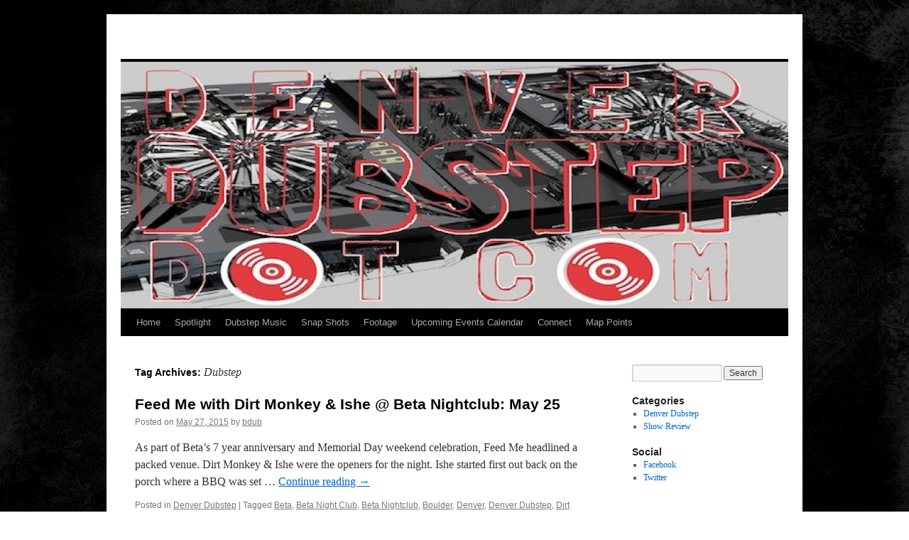

--- FILE ---
content_type: text/html; charset=UTF-8
request_url: http://denverdubstep.com/tag/dubstep/
body_size: 8709
content:
<!DOCTYPE html>
<html lang="en-US">
<head>
<meta charset="UTF-8" />
<title>Dubstep | </title>
<link rel="profile" href="http://gmpg.org/xfn/11" />
<link rel="stylesheet" type="text/css" media="all" href="http://denverdubstep.com/wp-content/themes/twentyten/style.css" />
<link rel="pingback" href="http://denverdubstep.com/xmlrpc.php" />
<link rel="alternate" type="application/rss+xml" title=" &raquo; Feed" href="http://denverdubstep.com/feed/" />
<link rel="alternate" type="application/rss+xml" title=" &raquo; Comments Feed" href="http://denverdubstep.com/comments/feed/" />
<link rel="alternate" type="application/rss+xml" title=" &raquo; Dubstep Tag Feed" href="http://denverdubstep.com/tag/dubstep/feed/" />
		<script type="text/javascript">
			window._wpemojiSettings = {"baseUrl":"http:\/\/s.w.org\/images\/core\/emoji\/72x72\/","ext":".png","source":{"concatemoji":"http:\/\/denverdubstep.com\/wp-includes\/js\/wp-emoji-release.min.js?ver=4.2.38"}};
			!function(e,n,t){var a;function o(e){var t=n.createElement("canvas"),a=t.getContext&&t.getContext("2d");return!(!a||!a.fillText)&&(a.textBaseline="top",a.font="600 32px Arial","flag"===e?(a.fillText(String.fromCharCode(55356,56812,55356,56807),0,0),3e3<t.toDataURL().length):(a.fillText(String.fromCharCode(55357,56835),0,0),0!==a.getImageData(16,16,1,1).data[0]))}function i(e){var t=n.createElement("script");t.src=e,t.type="text/javascript",n.getElementsByTagName("head")[0].appendChild(t)}t.supports={simple:o("simple"),flag:o("flag")},t.DOMReady=!1,t.readyCallback=function(){t.DOMReady=!0},t.supports.simple&&t.supports.flag||(a=function(){t.readyCallback()},n.addEventListener?(n.addEventListener("DOMContentLoaded",a,!1),e.addEventListener("load",a,!1)):(e.attachEvent("onload",a),n.attachEvent("onreadystatechange",function(){"complete"===n.readyState&&t.readyCallback()})),(a=t.source||{}).concatemoji?i(a.concatemoji):a.wpemoji&&a.twemoji&&(i(a.twemoji),i(a.wpemoji)))}(window,document,window._wpemojiSettings);
		</script>
		<style type="text/css">
img.wp-smiley,
img.emoji {
	display: inline !important;
	border: none !important;
	box-shadow: none !important;
	height: 1em !important;
	width: 1em !important;
	margin: 0 .07em !important;
	vertical-align: -0.1em !important;
	background: none !important;
	padding: 0 !important;
}
</style>
<link rel='stylesheet' id='contact-form-7-css'  href='http://denverdubstep.com/wp-content/plugins/contact-form-7/styles.css?ver=3.1.1' type='text/css' media='all' />
<link rel='stylesheet' id='thickbox.css-css'  href='http://denverdubstep.com/wp-includes/js/thickbox/thickbox.css?ver=1.0' type='text/css' media='all' />
<link rel='stylesheet' id='dashicons-css'  href='http://denverdubstep.com/wp-includes/css/dashicons.min.css?ver=4.2.38' type='text/css' media='all' />
<link rel='stylesheet' id='thickbox-css'  href='http://denverdubstep.com/wp-includes/js/thickbox/thickbox.css?ver=4.2.38' type='text/css' media='all' />
<script type='text/javascript' src='http://denverdubstep.com/wp-includes/js/jquery/jquery.js?ver=1.11.2'></script>
<script type='text/javascript' src='http://denverdubstep.com/wp-includes/js/jquery/jquery-migrate.min.js?ver=1.2.1'></script>
<script type='text/javascript' src='http://denverdubstep.com/wp-content/plugins/spider-event-calendar/elements/calendar.js?ver=1.4.16'></script>
<script type='text/javascript' src='http://denverdubstep.com/wp-content/plugins/spider-event-calendar/elements/calendar-setup.js?ver=1.4.16'></script>
<script type='text/javascript' src='http://denverdubstep.com/wp-content/plugins/spider-event-calendar/elements/calendar_function.js?ver=1.4.16'></script>
<script type='text/javascript' src='http://denverdubstep.com/wp-content/plugins/spider-event-calendar/jscolor/jscolor.js?ver=1.4.16'></script>
<link rel="EditURI" type="application/rsd+xml" title="RSD" href="http://denverdubstep.com/xmlrpc.php?rsd" />
<link rel="wlwmanifest" type="application/wlwmanifest+xml" href="http://denverdubstep.com/wp-includes/wlwmanifest.xml" /> 
<meta name="generator" content="WordPress 4.2.38" />
  <script>
    var xx_cal_xx = '&';
  </script>
  <style type="text/css" id="custom-background-css">
body.custom-background { background-color: #ffffff; background-image: url('http://denverdubstep.com/wp-content/uploads/2013/12/I-Love-Dubstep-Wallpaper-1285x811.jpg'); background-repeat: repeat; background-position: top left; background-attachment: fixed; }
</style>
</head>

<body class="archive tag tag-dubstep tag-6 custom-background">
<div id="wrapper" class="hfeed">
	<div id="header">
		<div id="masthead">
			<div id="branding" role="banner">
								<div id="site-title">
					<span>
						<a href="http://denverdubstep.com/" title="" rel="home"></a>
					</span>
				</div>
				<div id="site-description"></div>

										<img src="http://denverdubstep.com/wp-content/uploads/2015/04/cropped-DENVER21.jpg" width="940" height="347" alt="" />
								</div><!-- #branding -->

			<div id="access" role="navigation">
			  				<div class="skip-link screen-reader-text"><a href="#content" title="Skip to content">Skip to content</a></div>
								<div class="menu"><ul><li ><a href="http://denverdubstep.com/">Home</a></li><li class="page_item page-item-223"><a href="http://denverdubstep.com/spotlight/">Spotlight</a></li><li class="page_item page-item-221"><a href="http://denverdubstep.com/dubstep-music/">Dubstep Music</a></li><li class="page_item page-item-48 page_item_has_children"><a href="http://denverdubstep.com/media/">Snap Shots</a><ul class='children'><li class="page_item page-item-868"><a href="http://denverdubstep.com/media/4-24-kill-the-noise-beta-nightclub/">4-24: Kill the Noise @ Beta Nightclub</a></li><li class="page_item page-item-866"><a href="http://denverdubstep.com/media/4-3-snails-vinnie-beta-nightclub/">4-3: Snails &#038; Vinnie @ Beta Nightclub</a></li><li class="page_item page-item-863"><a href="http://denverdubstep.com/media/3-20-terravita-bear-grillz-said-the-sky-cervantes/">3-20: Terravita, Bear Grillz &#038; Said the Sky @ Cervantes</a></li><li class="page_item page-item-858"><a href="http://denverdubstep.com/media/3-7-datsik-etcetc-foxstevenson-ogdentheatre/">3/7: Datsik, ETC!ETC!, Fox Stevenson @ Ogden Theatre</a></li><li class="page_item page-item-705"><a href="http://denverdubstep.com/media/111-%ef%b8%bb%e2%95%a6%e2%95%a4%e2%94%80-%ca%8az-%e2%94%80%e2%95%a4%e2%95%a6%ef%b8%bb-beta/">11/1 *UZ*, Subliminal &#038; Caustik @ Beta</a></li><li class="page_item page-item-650"><a href="http://denverdubstep.com/media/1031-grizmatik-a-trak-two-fresh-1st-bank-center/">10/31 Grizmatik, A-Trak &#038; Two Fresh @ 1st Bank Center</a></li><li class="page_item page-item-608"><a href="http://denverdubstep.com/media/1029-megalodon-thriftworks-atomic-reactor-demon-b2b-biome-coult-45-london-nebel/">10/29 Megalodon, Thriftworks, 2Nutz, Demon b2b Biome, Coult-45, London Nebel @ Cervantes &#038; The Otherside</a></li><li class="page_item page-item-501"><a href="http://denverdubstep.com/media/1019-zombie-crawl-after-party/">10/19 Denver Zombie Crawl &#038; After Party</a></li><li class="page_item page-item-553"><a href="http://denverdubstep.com/media/1018-animal-house-tour-w-bro-safari-etc-etc-crnkn/">10/18 Animal House Tour w/ Bro Safari, ETC! ETC! &#038; CRNKN</a></li><li class="page_item page-item-413"><a href="http://denverdubstep.com/media/1011-krewella-and-zeds-dead-1stbank-center/">10/11 Krewella and Zeds Dead @ 1stbank Center</a></li><li class="page_item page-item-425"><a href="http://denverdubstep.com/media/1011-demon-biome-eshone-caustik-beta/">10/11 Demon, Biome, Eshone &#038; Caustik @ Beta</a></li><li class="page_item page-item-372"><a href="http://denverdubstep.com/media/10-7-electronic-tuesdays-whomp-truck-vs-surreal-studios-rematch-cervantes/">10/7 Electronic Tuesday&#8217;s: Whomp Truck vs Surreal Studios Rematch @ Cervantes</a></li><li class="page_item page-item-314"><a href="http://denverdubstep.com/media/104-bassic-friday-beta-nightclub-shank-aaron-and-clockwork/">10/4 Shank Aaron and Clockwork @ Beta Nightclub</a></li><li class="page_item page-item-272"><a href="http://denverdubstep.com/media/10-3-govinda-david-starfire-w-snubluk-and-coult-45-cervantes/">10/3 Govinda &#038; David Starfire w/ SnuBluk and Coult-45 @ Cervantes</a></li><li class="page_item page-item-210"><a href="http://denverdubstep.com/media/10-28-rowdytown-ii-red-rocks/">9/28 ROWDYTOWN II @ Red Rocks</a></li><li class="page_item page-item-207"><a href="http://denverdubstep.com/media/10-27-helicopter-showdown-w-coult-45-lotus-drops-beta-night-club/">9/27 Helicopter Showdown w/ Coult-45 &#038; Lotus Drops @ Beta Night Club</a></li><li class="page_item page-item-198"><a href="http://denverdubstep.com/media/family-photos/">Family Photos</a></li></ul></li><li class="page_item page-item-219"><a href="http://denverdubstep.com/footage/">Footage</a></li><li class="page_item page-item-29"><a href="http://denverdubstep.com/upcoming-events-calendar/">Upcoming Events Calendar</a></li><li class="page_item page-item-35"><a href="http://denverdubstep.com/connect/">Connect</a></li><li class="page_item page-item-2 page_item_has_children"><a href="http://denverdubstep.com/map-points/">Map Points</a><ul class='children'><li class="page_item page-item-336"><a href="http://denverdubstep.com/map-points/1st-bank-center/">1st Bank Center</a></li><li class="page_item page-item-327"><a href="http://denverdubstep.com/map-points/beta-nightclub/">Beta Nightclub</a></li><li class="page_item page-item-334"><a href="http://denverdubstep.com/map-points/cervantes/">Cervantes</a></li><li class="page_item page-item-332"><a href="http://denverdubstep.com/map-points/red-rocks/">Red Rocks</a></li><li class="page_item page-item-877"><a href="http://denverdubstep.com/map-points/the-ogden-theatre/">The Ogden Theatre</a></li></ul></li></ul></div>
			</div><!-- #access -->
		</div><!-- #masthead -->
	</div><!-- #header -->

	<div id="main">

		<div id="container">
			<div id="content" role="main">

				<h1 class="page-title">Tag Archives: <span>Dubstep</span></h1>


	<div id="nav-above" class="navigation">
		<div class="nav-previous"><a href="http://denverdubstep.com/tag/dubstep/page/2/" ><span class="meta-nav">&larr;</span> Older posts</a></div>
		<div class="nav-next"></div>
	</div><!-- #nav-above -->




			<div id="post-934" class="post-934 post type-post status-publish format-standard hentry category-denver-dubstep tag-beta tag-beta-night-club tag-beta-nightclub tag-boulder tag-denver tag-denver-dubstep tag-dirt-monkey tag-dj tag-dubstep tag-dubstep-nightclub tag-feed-me tag-ishe tag-local-dj tag-soundcloud tag-sub-mission-dubstep">
			<h2 class="entry-title"><a href="http://denverdubstep.com/feed-me-with-dirt-monkey-ishe-beta-nightclub-may-25/" rel="bookmark">Feed Me with Dirt Monkey &#038; Ishe @ Beta Nightclub: May 25</a></h2>

			<div class="entry-meta">
				<span class="meta-prep meta-prep-author">Posted on</span> <a href="http://denverdubstep.com/feed-me-with-dirt-monkey-ishe-beta-nightclub-may-25/" title="6:57 pm" rel="bookmark"><span class="entry-date">May 27, 2015</span></a> <span class="meta-sep">by</span> <span class="author vcard"><a class="url fn n" href="http://denverdubstep.com/author/bdub/" title="View all posts by bdub">bdub</a></span>			</div><!-- .entry-meta -->

				<div class="entry-summary">
				<p>As part of Beta&#8217;s 7 year anniversary and Memorial Day weekend celebration, Feed Me headlined a packed venue. Dirt Monkey &amp; Ishe were the openers for the night. Ishe started first out back on the porch where a BBQ was set &hellip; <a href="http://denverdubstep.com/feed-me-with-dirt-monkey-ishe-beta-nightclub-may-25/">Continue reading <span class="meta-nav">&rarr;</span></a></p>
			</div><!-- .entry-summary -->
	
			<div class="entry-utility">
									<span class="cat-links">
						<span class="entry-utility-prep entry-utility-prep-cat-links">Posted in</span> <a href="http://denverdubstep.com/category/denver-dubstep/" rel="category tag">Denver Dubstep</a>					</span>
					<span class="meta-sep">|</span>
													<span class="tag-links">
						<span class="entry-utility-prep entry-utility-prep-tag-links">Tagged</span> <a href="http://denverdubstep.com/tag/beta/" rel="tag">Beta</a>, <a href="http://denverdubstep.com/tag/beta-night-club/" rel="tag">Beta Night Club</a>, <a href="http://denverdubstep.com/tag/beta-nightclub/" rel="tag">Beta Nightclub</a>, <a href="http://denverdubstep.com/tag/boulder/" rel="tag">Boulder</a>, <a href="http://denverdubstep.com/tag/denver/" rel="tag">Denver</a>, <a href="http://denverdubstep.com/tag/denver-dubstep/" rel="tag">Denver Dubstep</a>, <a href="http://denverdubstep.com/tag/dirt-monkey/" rel="tag">Dirt Monkey</a>, <a href="http://denverdubstep.com/tag/dj/" rel="tag">DJ</a>, <a href="http://denverdubstep.com/tag/dubstep/" rel="tag">Dubstep</a>, <a href="http://denverdubstep.com/tag/dubstep-nightclub/" rel="tag">Dubstep Nightclub</a>, <a href="http://denverdubstep.com/tag/feed-me/" rel="tag">Feed Me</a>, <a href="http://denverdubstep.com/tag/ishe/" rel="tag">Ishe</a>, <a href="http://denverdubstep.com/tag/local-dj/" rel="tag">local DJ</a>, <a href="http://denverdubstep.com/tag/soundcloud/" rel="tag">SoundCloud</a>, <a href="http://denverdubstep.com/tag/sub-mission-dubstep/" rel="tag">Sub.Mission Dubstep</a>					</span>
					<span class="meta-sep">|</span>
								<span class="comments-link"><a href="http://denverdubstep.com/feed-me-with-dirt-monkey-ishe-beta-nightclub-may-25/#respond">Leave a comment</a></span>
							</div><!-- .entry-utility -->
		</div><!-- #post-## -->

		
	


			<div id="post-915" class="post-915 post type-post status-publish format-standard hentry category-denver-dubstep category-show-review tag-denver tag-denver-dubstep tag-dubstep tag-excision tag-global-dub-fest tag-must-die tag-ookay tag-red-rocks tag-red-rocks-amphitheatre tag-said-the-sky tag-yellow-claw tag-zomboy">
			<h2 class="entry-title"><a href="http://denverdubstep.com/global-dub-festival-2015-red-rocks-excision-with-zomboy-yellow-claw-ookay-must-die-said-the-sky-may-15th/" rel="bookmark">Global Dub Festival 2015 @ Red Rocks: Excision with Zomboy, Yellow Claw, Ookay, Must Die!, &#038; Said the Sky: May 15</a></h2>

			<div class="entry-meta">
				<span class="meta-prep meta-prep-author">Posted on</span> <a href="http://denverdubstep.com/global-dub-festival-2015-red-rocks-excision-with-zomboy-yellow-claw-ookay-must-die-said-the-sky-may-15th/" title="4:48 am" rel="bookmark"><span class="entry-date">May 18, 2015</span></a> <span class="meta-sep">by</span> <span class="author vcard"><a class="url fn n" href="http://denverdubstep.com/author/bdub/" title="View all posts by bdub">bdub</a></span>			</div><!-- .entry-meta -->

				<div class="entry-summary">
				<p>On Friday, May 15th at Red Rocks Amphitheatre, Excision, Zomboy, Yellow Claw, Ookay, Must Die!, and Said the Sky performed under Global Dub Festival. I wasn&#8217;t able to make it in time to see Must Die! or Said the Sky, so &hellip; <a href="http://denverdubstep.com/global-dub-festival-2015-red-rocks-excision-with-zomboy-yellow-claw-ookay-must-die-said-the-sky-may-15th/">Continue reading <span class="meta-nav">&rarr;</span></a></p>
			</div><!-- .entry-summary -->
	
			<div class="entry-utility">
									<span class="cat-links">
						<span class="entry-utility-prep entry-utility-prep-cat-links">Posted in</span> <a href="http://denverdubstep.com/category/denver-dubstep/" rel="category tag">Denver Dubstep</a>, <a href="http://denverdubstep.com/category/show-review/" rel="category tag">Show Review</a>					</span>
					<span class="meta-sep">|</span>
													<span class="tag-links">
						<span class="entry-utility-prep entry-utility-prep-tag-links">Tagged</span> <a href="http://denverdubstep.com/tag/denver/" rel="tag">Denver</a>, <a href="http://denverdubstep.com/tag/denver-dubstep/" rel="tag">Denver Dubstep</a>, <a href="http://denverdubstep.com/tag/dubstep/" rel="tag">Dubstep</a>, <a href="http://denverdubstep.com/tag/excision/" rel="tag">Excision</a>, <a href="http://denverdubstep.com/tag/global-dub-fest/" rel="tag">Global Dub Fest</a>, <a href="http://denverdubstep.com/tag/must-die/" rel="tag">Must Die!</a>, <a href="http://denverdubstep.com/tag/ookay/" rel="tag">Ookay</a>, <a href="http://denverdubstep.com/tag/red-rocks/" rel="tag">Red Rocks</a>, <a href="http://denverdubstep.com/tag/red-rocks-amphitheatre/" rel="tag">Red Rocks Amphitheatre</a>, <a href="http://denverdubstep.com/tag/said-the-sky/" rel="tag">Said the Sky</a>, <a href="http://denverdubstep.com/tag/yellow-claw/" rel="tag">Yellow Claw</a>, <a href="http://denverdubstep.com/tag/zomboy/" rel="tag">Zomboy</a>					</span>
					<span class="meta-sep">|</span>
								<span class="comments-link"><a href="http://denverdubstep.com/global-dub-festival-2015-red-rocks-excision-with-zomboy-yellow-claw-ookay-must-die-said-the-sky-may-15th/#respond">Leave a comment</a></span>
							</div><!-- .entry-utility -->
		</div><!-- #post-## -->

		
	


			<div id="post-905" class="post-905 post type-post status-publish format-standard hentry category-denver-dubstep tag-adventure-club tag-dallask tag-denver-dubstep tag-dubstep tag-etc-etc tag-keys-n-krates tag-minnesota tag-red-rocks tag-red-rocks-amphitheatre tag-vinnie">
			<h2 class="entry-title"><a href="http://denverdubstep.com/adventure-club-with-keys-n-krates-minnesota-etc-etc-dallask-vinnie-may-8/" rel="bookmark">Adventure Club with Keys N Krates, Minnesota, ETC! ETC!, Dallask, &#038; Vinnie: May 8</a></h2>

			<div class="entry-meta">
				<span class="meta-prep meta-prep-author">Posted on</span> <a href="http://denverdubstep.com/adventure-club-with-keys-n-krates-minnesota-etc-etc-dallask-vinnie-may-8/" title="5:48 am" rel="bookmark"><span class="entry-date">May 11, 2015</span></a> <span class="meta-sep">by</span> <span class="author vcard"><a class="url fn n" href="http://denverdubstep.com/author/bdub/" title="View all posts by bdub">bdub</a></span>			</div><!-- .entry-meta -->

				<div class="entry-summary">
				<p>On Friday May 8th, Adventure Club headlined at Red Rocks Amphitheatre with special guests Keys N Krates, Minnesota, ETC! ETC!, Dallask, and Vinnie. I went into the show a little late after getting off of work, so I got there in &hellip; <a href="http://denverdubstep.com/adventure-club-with-keys-n-krates-minnesota-etc-etc-dallask-vinnie-may-8/">Continue reading <span class="meta-nav">&rarr;</span></a></p>
			</div><!-- .entry-summary -->
	
			<div class="entry-utility">
									<span class="cat-links">
						<span class="entry-utility-prep entry-utility-prep-cat-links">Posted in</span> <a href="http://denverdubstep.com/category/denver-dubstep/" rel="category tag">Denver Dubstep</a>					</span>
					<span class="meta-sep">|</span>
													<span class="tag-links">
						<span class="entry-utility-prep entry-utility-prep-tag-links">Tagged</span> <a href="http://denverdubstep.com/tag/adventure-club/" rel="tag">Adventure Club</a>, <a href="http://denverdubstep.com/tag/dallask/" rel="tag">Dallask</a>, <a href="http://denverdubstep.com/tag/denver-dubstep/" rel="tag">Denver Dubstep</a>, <a href="http://denverdubstep.com/tag/dubstep/" rel="tag">Dubstep</a>, <a href="http://denverdubstep.com/tag/etc-etc/" rel="tag">ETC! ETC!</a>, <a href="http://denverdubstep.com/tag/keys-n-krates/" rel="tag">Keys N Krates</a>, <a href="http://denverdubstep.com/tag/minnesota/" rel="tag">Minnesota</a>, <a href="http://denverdubstep.com/tag/red-rocks/" rel="tag">Red Rocks</a>, <a href="http://denverdubstep.com/tag/red-rocks-amphitheatre/" rel="tag">Red Rocks Amphitheatre</a>, <a href="http://denverdubstep.com/tag/vinnie/" rel="tag">Vinnie</a>					</span>
					<span class="meta-sep">|</span>
								<span class="comments-link"><a href="http://denverdubstep.com/adventure-club-with-keys-n-krates-minnesota-etc-etc-dallask-vinnie-may-8/#respond">Leave a comment</a></span>
							</div><!-- .entry-utility -->
		</div><!-- #post-## -->

		
	


			<div id="post-903" class="post-903 post type-post status-publish format-standard hentry category-denver-dubstep tag-bass-music tag-beta-night-club tag-cookie-monsta tag-denver tag-denver-dubstep tag-dubstep tag-funtcase">
			<h2 class="entry-title"><a href="http://denverdubstep.com/funtcase-cookie-monsta-beta-nightclub-may-1/" rel="bookmark">Funtcase &#038; Cookie Monsta @ Beta Nightclub: May 1</a></h2>

			<div class="entry-meta">
				<span class="meta-prep meta-prep-author">Posted on</span> <a href="http://denverdubstep.com/funtcase-cookie-monsta-beta-nightclub-may-1/" title="10:08 pm" rel="bookmark"><span class="entry-date">May 10, 2015</span></a> <span class="meta-sep">by</span> <span class="author vcard"><a class="url fn n" href="http://denverdubstep.com/author/bdub/" title="View all posts by bdub">bdub</a></span>			</div><!-- .entry-meta -->

				<div class="entry-summary">
				<p>On Friday, May 1st Funtcase and Cookie Monsta performed at Beta Nightclub with a seriously packed crowd. Cookie Monsta was up first. To me, his sound is what I envision Dubstep to be. When he first started playing his set, &hellip; <a href="http://denverdubstep.com/funtcase-cookie-monsta-beta-nightclub-may-1/">Continue reading <span class="meta-nav">&rarr;</span></a></p>
			</div><!-- .entry-summary -->
	
			<div class="entry-utility">
									<span class="cat-links">
						<span class="entry-utility-prep entry-utility-prep-cat-links">Posted in</span> <a href="http://denverdubstep.com/category/denver-dubstep/" rel="category tag">Denver Dubstep</a>					</span>
					<span class="meta-sep">|</span>
													<span class="tag-links">
						<span class="entry-utility-prep entry-utility-prep-tag-links">Tagged</span> <a href="http://denverdubstep.com/tag/bass-music/" rel="tag">Bass Music</a>, <a href="http://denverdubstep.com/tag/beta-night-club/" rel="tag">Beta Night Club</a>, <a href="http://denverdubstep.com/tag/cookie-monsta/" rel="tag">Cookie Monsta</a>, <a href="http://denverdubstep.com/tag/denver/" rel="tag">Denver</a>, <a href="http://denverdubstep.com/tag/denver-dubstep/" rel="tag">Denver Dubstep</a>, <a href="http://denverdubstep.com/tag/dubstep/" rel="tag">Dubstep</a>, <a href="http://denverdubstep.com/tag/funtcase/" rel="tag">Funtcase</a>					</span>
					<span class="meta-sep">|</span>
								<span class="comments-link"><a href="http://denverdubstep.com/funtcase-cookie-monsta-beta-nightclub-may-1/#respond">Leave a comment</a></span>
							</div><!-- .entry-utility -->
		</div><!-- #post-## -->

		
	

				<div id="nav-below" class="navigation">
					<div class="nav-previous"><a href="http://denverdubstep.com/tag/dubstep/page/2/" ><span class="meta-nav">&larr;</span> Older posts</a></div>
					<div class="nav-next"></div>
				</div><!-- #nav-below -->
			</div><!-- #content -->
		</div><!-- #container -->


		<div id="primary" class="widget-area" role="complementary">
			<ul class="xoxo">

<li id="search-2" class="widget-container widget_search"><form role="search" method="get" id="searchform" class="searchform" action="http://denverdubstep.com/">
				<div>
					<label class="screen-reader-text" for="s">Search for:</label>
					<input type="text" value="" name="s" id="s" />
					<input type="submit" id="searchsubmit" value="Search" />
				</div>
			</form></li><li id="categories-4" class="widget-container widget_categories"><h3 class="widget-title">Categories</h3>		<ul>
	<li class="cat-item cat-item-1"><a href="http://denverdubstep.com/category/denver-dubstep/" >Denver Dubstep</a>
</li>
	<li class="cat-item cat-item-3"><a href="http://denverdubstep.com/category/show-review/" >Show Review</a>
</li>
		</ul>
</li><li id="linkcat-4" class="widget-container widget_links"><h3 class="widget-title">Social</h3>
	<ul class='xoxo blogroll'>
<li><a href="https://www.facebook.com/denverdubstepwhompville" title="Follow Us On Facebook" target="_blank">Facebook</a></li>
<li><a href="http://twitter.com/whompville" title="Follow Us On Twitter">Twitter</a></li>

	</ul>
</li>
<li id="spider_calendar-2" class="widget-container spider_calendar">  <input type="hidden" id="cal_width1" value="200" /> 
  <div id='bigcalendar1'></div>
  <script> 
    var tb_pathToImage = "http://denverdubstep.com/wp-content/plugins/spider-event-calendar/images/loadingAnimation.gif";
    var tb_closeImage = "http://denverdubstep.com/wp-content/plugins/spider-event-calendar/images/tb-close.png"
	var randi;
    if (typeof showbigcalendar != 'function') {
      function showbigcalendar(id, calendarlink, randi,widget) {
        var xmlHttp;
        try {
          xmlHttp = new XMLHttpRequest();// Firefox, Opera 8.0+, Safari
        }
        catch (e) {
          try {
            xmlHttp = new ActiveXObject("Msxml2.XMLHTTP"); // Internet Explorer
          }
          catch (e) {
            try {
              xmlHttp = new ActiveXObject("Microsoft.XMLHTTP");
            }
            catch (e) {
              alert("No AJAX!?");
              return false;
            }
          }
        }
        xmlHttp.onreadystatechange = function () {
          if (xmlHttp.readyState == 4) {
            jQuery('#' + id).html(xmlHttp.responseText);
          }
        }
        xmlHttp.open("GET", calendarlink, false);
        xmlHttp.send();
	 jQuery(document).ready(function (){
     jQuery('#views_select').toggle(function () {	
    jQuery('#drop_down_views').stop(true, true).delay(200).slideDown(500);
  }, function () { 
    jQuery('#drop_down_views').stop(true, true).slideUp(500);	
  });
	});
if(widget!=1)
{
  if(jQuery(window).width() > 640)
  {
	jQuery('drop_down_views').hide();
		var parent_width = document.getElementById('bigcalendar'+randi).parentNode.clientWidth;
		var calwidth=  document.getElementById('cal_width'+randi).value;
		var responsive_width = (calwidth)/parent_width*100;
		document.getElementById('afterbig'+randi).setAttribute('style','width:'+responsive_width+'%;');
		jQuery('pop_table').css('height','100%');
  }
 else if(jQuery(jQuery('#bigcalendar'+randi).parent()).width() > 640)
  {
	jQuery('drop_down_views').hide();
		var parent_width = document.getElementById('bigcalendar'+randi).parentNode.clientWidth;
		var calwidth=  document.getElementById('cal_width'+randi).value;
		var responsive_width = (calwidth)/parent_width*100;
		document.getElementById('afterbig'+randi).setAttribute('style','width:'+responsive_width+'%;');
		jQuery('pop_table').css('height','100%');
  } 
	else
	{
			document.getElementById('afterbig'+randi).setAttribute('style','width:100%;');	
	}
}
        var thickDims, tbWidth, tbHeight;
        jQuery(document).ready(function ($) {
          thickDims = function () {
			jQuery('#TB_window iframe').css('margin-left','0%');
			jQuery('#TB_window iframe').css('margin-top','0%');
			jQuery('#TB_window iframe').css('margin-left','0%');
			jQuery('#TB_window iframe').css('margin-top','0%');			
			jQuery('#TB_window iframe').css('padding-left','0%');
			jQuery('#TB_window iframe').css('padding-top','0%');		
             var tbWindow = $('#TB_window'), H = $(window).height(), W = $(window).width(), w, h;
            if (tbWidth) {
              if (tbWidth < (W - 90)) w = tbWidth; else  w = W - 200;
            } else w = W - 200;
            if (tbHeight) {
              if (tbHeight < (H - 90)) h = tbHeight; else  h = H - 200;
            } else h = H - 200;			
            if (tbWindow.size()) {
              tbWindow.width(w).height(h);
              $('#TB_iframeContent').width(w).height(h - 27);
              tbWindow.css({'margin-left':'-' + parseInt((w / 2), 10) + 'px'});
              if (typeof document.body.style.maxWidth != 'undefined')
                tbWindow.css({'top':(H - h) / 2, 'margin-top':'0'});
            }
			 if(jQuery(window).width() < 640 ){
			  var tb_left = parseInt((w / 2), 10) + 20;
				jQuery('#TB_window').css('left', tb_left + 'px')
				jQuery('#TB_window').css('width','90%');
				jQuery('#TB_window').css('margin-top','-13%');
				jQuery('#TB_window iframe').css('height','100%');
				jQuery('#TB_window iframe').css('width','100%');
			}
			   if(jQuery(window).width() > 640 )
			   {
					jQuery('#TB_window').css('left','50%');
				}
		if (typeof popup_width_from_src != "undefined") {
				popup_width_from_src=jQuery('.thickbox-previewbigcalendar'+randi).attr('href').indexOf('tbWidth=');
				str=jQuery('.thickbox-previewbigcalendar'+randi).attr('href').substr(popup_width_from_src+8,150)
				find_amp=str.indexOf('&');
				width_orig=str.substr(0,find_amp);				
				find_eq=str.indexOf('=');
				height_orig=str.substr(find_eq+1,5);
			jQuery('#TB_window').css('max-width',width_orig+'px');
			jQuery('#TB_window iframe').css('max-width',width_orig+'px');
			jQuery('#TB_window').css('max-height',height_orig+'px');
			}			
			jQuery('#TB_window').css('background','none');
			jQuery('#TB_window').css('background-color','none');
			jQuery('#TB_window iframe').css('background-color','none');			
          };
          thickDims();
          $(window).resize(function () {
            thickDims();
			if(jQuery(window).width() < 640 ){
				jQuery('#TB_window').css('width','90%');
				jQuery('#TB_window').css('margin-top','-13%');
				jQuery('#TB_window iframe').css('height','100%');
				jQuery('#TB_window').css('height','100%');
			}		
if(jQuery(window).width() > 900 )
			   {
					jQuery('#TB_window').css('left','50%');						
				}
		  });		  
          $('a.thickbox-preview' + id).click(function () {
            tb_click.call(this);
            var alink = jQuery(this).parents('.available-theme').find('.activatelink'), link = '', href = jQuery(this).attr('href'), url, text;
            var reg_with = new RegExp(xx_cal_xx + "tbWidth=[0-9]+");	
            if (tbWidth = href.match(reg_with))
              tbWidth = parseInt(tbWidth[0].replace(/[^0-9]+/g, ''), 10);
            else
              tbWidth = jQuery(window).width() - 90;
            var reg_heght = new RegExp(xx_cal_xx + "tbHeight=[0-9]+");
            if (tbHeight = href.match(reg_heght))
              tbHeight = parseInt(tbHeight[0].replace(/[^0-9]+/g, ''), 10);
            else
              tbHeight = jQuery(window).height() - 60;
            jQuery('#TB_title').css({'background-color':'#222', 'color':'#dfdfdf'});
            jQuery('#TB_closeAjaxWindow').css({'float':'left'});
            jQuery('#TB_ajaxWindowTitle').css({'float':'right'}).html(link);			
            jQuery('#TB_iframeContent').width('100%');
            thickDims();			
            return false;			
          });		  	
        });
      }
    }	
    document.onkeydown = function (evt) {
      evt = evt || window.event;
      if (evt.keyCode == 27) {
        document.getElementById('sbox-window').close();
      }
    };
     showbigcalendar('bigcalendar1', 'http://denverdubstep.com/wp-admin/admin-ajax.php?action=spiderbigcalendar_month_widget&theme_id=1&calendar=1&select=month,&date=2026-01&months&many_sp_calendar=1&cur_page_url=http%3A%2F%2Fdenverdubstep.com%2Ffuntcase-cookie-monsta-beta-nightclub-may-1%2F&widget=1&rand=1','1','1');	  
  </script>
<style>
#TB_iframeContent{
	height: 100% !important;
}
#TB_window{
	z-index: 1000000;
}
</style>
  </li>			</ul>
		</div><!-- #primary .widget-area -->

	</div><!-- #main -->

	<div id="footer" role="contentinfo">
		<div id="colophon">



			<div id="site-info">
				<a href="http://denverdubstep.com/" title="" rel="home">
									</a>
			</div><!-- #site-info -->

			<div id="site-generator">
								<a href="http://wordpress.org/" title="Semantic Personal Publishing Platform">Proudly powered by WordPress.</a>
			</div><!-- #site-generator -->

		</div><!-- #colophon -->
	</div><!-- #footer -->

</div><!-- #wrapper -->

<link rel='stylesheet' id='Css-css'  href='http://denverdubstep.com/wp-content/plugins/spider-event-calendar/elements/calendar-jos.css?ver=1.4.16' type='text/css' media='' />
<script type='text/javascript' src='http://denverdubstep.com/wp-content/plugins/contact-form-7/jquery.form.js?ver=2.96'></script>
<script type='text/javascript'>
/* <![CDATA[ */
var _wpcf7 = {"loaderUrl":"http:\/\/denverdubstep.com\/wp-content\/plugins\/contact-form-7\/images\/ajax-loader.gif","sending":"Sending ..."};
/* ]]> */
</script>
<script type='text/javascript' src='http://denverdubstep.com/wp-content/plugins/contact-form-7/scripts.js?ver=3.1.1'></script>
<script type='text/javascript'>
/* <![CDATA[ */
var thickboxL10n = {"next":"Next >","prev":"< Prev","image":"Image","of":"of","close":"Close","noiframes":"This feature requires inline frames. You have iframes disabled or your browser does not support them.","loadingAnimation":"http:\/\/denverdubstep.com\/wp-includes\/js\/thickbox\/loadingAnimation.gif"};
/* ]]> */
</script>
<script type='text/javascript' src='http://denverdubstep.com/wp-includes/js/thickbox/thickbox.js?ver=3.1-20121105'></script>
</body>
</html>
